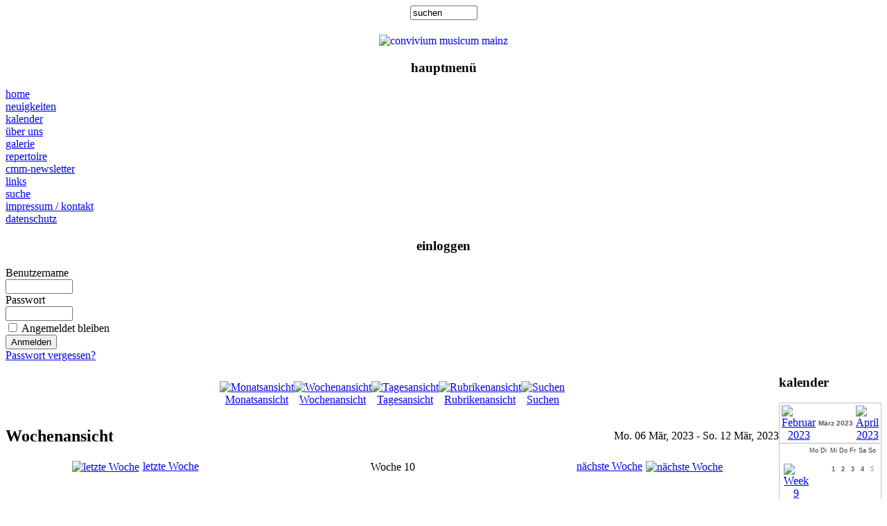

--- FILE ---
content_type: text/html; charset=iso-8859-1
request_url: https://www.convivium-musicum.com/index.php?option=com_extcalendar&Itemid=99999999&extmode=week&date=2023-03-12
body_size: 8198
content:
<!DOCTYPE html PUBLIC "-//W3C//DTD XHTML 1.0 Transitional//EN" "http://www.w3.org/TR/xhtml1/DTD/xhtml1-transitional.dtd">
<html xmlns="http://www.w3.org/1999/xhtml">
<head>
<title>convivium musicum mainz</title>
<meta name="description" content="convivium musicum mainz - chor am musikwissenschaftlichen institut der uni mainz" />
<meta name="keywords" content="" />
<meta name="robots" content="index, follow" />
	<link rel="shortcut icon" href="https://www.convivium-musicum.com/images/favicon.ico" />
	
<meta http-equiv="Content-Type" content="text/html; charset=iso-8859-1" />
<meta name="google-site-verification" content="3PGKHs8_mArYEbPePvHvYkkGmyL1y27zbyRH-sRltqc" />
<meta name="google-site-verification" content="K2WBZy2-PQdSx9pBrhP6OicFXxRof49i0tEEma5l-t8" />
<link href="https://www.convivium-musicum.com/templates/red_evolution_twenty_three/css/template_css.css" rel="stylesheet" type="text/css"/>

</head>

<body>
<div align="center">
   <div id="wrapper" align="center">

      <div id="container">

         <div id="top_menu">
            <div id="search_inner">
	    
<form action="index.php?option=com_search&amp;Itemid=5" method="get">
	<div class="search">
		<input name="searchword" id="mod_search_searchword" maxlength="20" alt="search" class="inputbox" type="text" size="10" value="suchen"  onblur="if(this.value=='') this.value='suchen';" onfocus="if(this.value=='suchen') this.value='';" />	</div>

	<input type="hidden" name="option" value="com_search" />
	<input type="hidden" name="Itemid" value="5" />	
</form>
	    </div>
	    <div id="buttons_inner">
	       <div id="buttons">
	       	       </div>
	    </div> 
         </div>

         <div id="header">
            <div id="banner">
            

		<div class="moduletable">
			<div style="text-align: center; margin-top: 21px; text-decoration: none !important;"><a href="/" style="text-decoration: none !important; border: none !important;" hidefocus="hidefocus"><img src="/templates/red_evolution_twenty_three/images/logo.jpg" alt="convivium musicum mainz" width="339" height="130" border="0" style="text-decoration: none !important; border: none !important;" /></a></div>		</div>
		            </div>
         </div>

         <div id="content">
            <div id="left_menu">
            		<div class="moduletable">
							<h3>
					hauptmenü				</h3>
				
<table width="100%" border="0" cellpadding="0" cellspacing="0">
<tr align="left"><td><a href="https://www.convivium-musicum.com/index.php?option=com_frontpage&amp;Itemid=1" class="mainlevel" >home</a></td></tr>
<tr align="left"><td><a href="https://www.convivium-musicum.com/index.php?option=com_content&amp;task=section&amp;id=1&amp;Itemid=2" class="mainlevel" >neuigkeiten</a></td></tr>
<tr align="left"><td><a href="https://www.convivium-musicum.com/index.php?option=com_extcalendar&amp;Itemid=28&amp;extmode=cal" class="mainlevel" >kalender</a></td></tr>
<tr align="left"><td><a href="https://www.convivium-musicum.com/index.php?option=com_contact&amp;Itemid=35" class="mainlevel" >über uns</a></td></tr>
<tr align="left"><td><a href="https://www.convivium-musicum.com/index.php?option=com_zoom&amp;Itemid=30" class="mainlevel" >galerie</a></td></tr>
<tr align="left"><td><a href="https://www.convivium-musicum.com/index.php?option=com_content&amp;task=view&amp;id=16&amp;Itemid=43" class="mainlevel" >repertoire</a></td></tr>
<tr align="left"><td><a href="https://www.convivium-musicum.com/index.php?option=com_content&amp;task=view&amp;id=103&amp;Itemid=113" class="mainlevel" >cmm-newsletter</a></td></tr>
<tr align="left"><td><a href="https://www.convivium-musicum.com/index.php?option=com_weblinks&amp;Itemid=23" class="mainlevel" >links</a></td></tr>
<tr align="left"><td><a href="https://www.convivium-musicum.com/index.php?option=com_search&amp;Itemid=5" class="mainlevel" >suche</a></td></tr>
<tr align="left"><td><a href="https://www.convivium-musicum.com/index.php?option=com_content&amp;task=view&amp;id=5&amp;Itemid=119" class="mainlevel" >impressum / kontakt</a></td></tr>
<tr align="left"><td><a href="https://www.convivium-musicum.com/index.php?option=com_content&amp;task=view&amp;id=127&amp;Itemid=115" class="mainlevel" >datenschutz</a></td></tr>
</table>		</div>
				<div class="moduletable">
							<h3>
					einloggen				</h3>
				<form action="https://www.convivium-musicum.com/index.php?option=com_comprofiler&amp;task=login" method="post" id="mod_loginform">

<table width="100%" border="0" cellspacing="0" cellpadding="0" style="align:center" class="mod_login">
<tr><td><span id="mod_login_usernametext">Benutzername</span><br /><input type="text" name="username" class="inputbox" size="10" /><br />
<span id="mod_login_passwordtext">Passwort</span><br /><input type="password" name="passwd" class="inputbox" size="10" /><br />
<input type="hidden" name="op2" value="login" />
<input type="hidden" name="lang" value="german" />
<input type="hidden" name="return" value="https://www.convivium-musicum.com/index.php?option=com_content&task=view&id=51&Itemid=83" />
<input type="hidden" name="message" value="0" />
<input type="checkbox" name="remember" class="inputbox" value="yes" /> <span id="mod_login_remembermetext">Angemeldet bleiben</span><br />
<input type="submit" name="Submit" class="button" value="Anmelden" /></td></tr>
<tr><td><a href="https://www.convivium-musicum.com/index.php?option=com_comprofiler&amp;task=lostPassword" class="mod_login">Passwort vergessen?</a></td></tr>
</table>

</form>
		</div>
		            </div>

            <div id="main_content">            
               <table border="0" cellpadding="0" cellspacing="0" width="100%">
						<tr valign="top">
							<td width="100%">
								<table border="0" cellpadding="0" cellspacing="0" width="100%">
								<tr>
									<td colspan="" >
				  					 
<link rel="stylesheet" href="https://www.convivium-musicum.com/components/com_extcalendar/themes/default/style.css" />
<script language="JavaScript">
<!--

	// text editor variables
	var text_enter_url      = "Enter the complete URL for the hyperlink";
	var text_enter_url_name = "Enter the title of the webpage";
	var text_enter_image    = "Enter the complete URL for the image";
	var text_enter_email    = "Enter the email address";
	var prompt_start        = "Enter the text to be formatted";
	
	// repeat event messages
	var recurEventMsg = "Dieses Event wiederholt sich";
	var noRecurEventMsg = "Dieses Event wiederholt sich nicht";

	// cookie variables
	var extcal_cookie_id = "ext20";
	var extcal_cookie_path = "/";
	var extcal_cookie_domain = "";
;	
//-->
</script>	
<!-- javascript pop-up -->
<script language="JavaScript">
  <!--

	document.imageArray = new Array(10);
	preloadImage( 0, 'https://www.convivium-musicum.com/components/com_extcalendar/themes/default/images/addsign.gif', 'https://www.convivium-musicum.com/components/com_extcalendar/themes/default/images/addsign_a.gif' ); 

	var x, y;
	window.onload = init;
	
	function init() {

	  if (window.Event) {
	    if (document.captureEvents){
	      document.captureEvents(Event.MOUSEMOVE);
	    } else {
	      window.captureEvents(Event.MOUSEMOVE);
	    }
	  }
	  document.onmousemove = getXY;
	}
	
	function getXY(e) {
	  x = (window.Event) ? e.screenX : event.screenX;
	  y = (window.Event) ? e.screenY : event.screenY;
	}
	
  function MM_OpenBrWindow(theURL,winName,features) {
    new_window = window.open(theURL,winName,features);
	new_window.focus();
  }

	function MM_openBrWindow(theURL,winName,features,width,height,mode) {
		var w = 800, h = 600;
		var leftPos, topPos;
		
		if(navigator.appName == "Microsoft Internet Explorer")
		{
			screenY = document.body.offsetHeight
			screenX = window.screen.availWidth
		}
		else
		{ // Navigator coordinates
				screenY = screen.height;
				screenX = screen.width;
		}
		
		
		if(mode) {
		  var cursorX = x;
		  var cursorY = y;

			var spacingX = 10;
			var spacingY = 10;
			
			if((cursorY + height + spacingY) > screenY)	
			// make sizes a negative number to move left/up
			{
				spacingY = (-30) + (height*-1);	
				// if up or to left, make 30 as padding amount
			}
			if((cursorX + width + spacingX) > screenX)
			{
				spacingX = (-30) + (width*-1);	
				// if up or to left, make 30 as padding amount
			}
		
			if(document.all)
			{
				leftPos = cursorX + spacingX
				topPos = cursorY + spacingY
			}
			else
			{ // adjust Netscape coordinates for scrolling
				leftPos = (cursorX - pageXOffset + spacingX)
				topPos = (cursorY - pageYOffset + spacingY)
			}

		} else {
			leftvar = (screenX - width) / 2
			rightvar = (screenY - height) / 2
				
			if(document.all)
			{
				leftPos = leftvar
				topPos = rightvar
			}
			else
			{ // adjust Netscape coordinates for scrolling
				leftPos = (leftvar - pageXOffset)
				topPos = (rightvar - pageYOffset)
			}
		}
	
	 	var win_opt= features;
		win_opt += ",width=" + width + ",height=" + height + ",top=" + topPos;
		win_opt += ",left=" + leftPos;
	
	  w = window.open(theURL,winName,win_opt);
	  w.focus();
	}

	function showOnBar(Str)
	{
		window.status=Str;
		return true;
	}

	function cOn(myObject,color){
		if(document.getElementById||(document.all && !(document.getElementById))){
		if(!color) color = "#6187E5"
			myObject.style.backgroundColor= color;
		}
	}
	
	function cOut(myObject,color){
		if(document.getElementById||(document.all && !(document.getElementById))){
		if(!color) color = "#5177C5"
			myObject.style.backgroundColor= color;
		}
	}

	function preloadImage()
	{ 
		var args = preloadImage.arguments;
		document.imageArray[args[0]] = new Array(args.length-1);
		for(var i=1; i<args.length; i++)
		{
			document.imageArray[args[0]][i-1] = new Image;
			document.imageArray[args[0]][i-1].src = args[i];
		}
	}

	function cal_switchImage(imgName, imgSrc) 
	{
		if (document.images)
		{
			if (imgSrc != "none")
			{
				document.images[imgName].src = imgSrc;
			}
		}
	}

	function verify(msg){
			if(!msg) msg = "Are you absolutely sure that you want to delete this item?";
			
			//all we have to do is return the return value of the confirm() method
			return confirm(msg);
	}

	function getElement(psID) { 
	   if(document.all) { 
	      return document.all[psID]; 
	   } else if(document.getElementById) { 
	      return document.getElementById(psID); 
	   } else { 
	      for (iLayer = 1; iLayer < document.layers.length; iLayer++) { 
	         if(document.layers[iLayer].id == psID) 
	            return document.layers[iLayer]; 
	      }       
	
	   } 
	
	   return Null; 
	} 
	
	function changeClass(id, newClass) {
		elementObj = getElement(id);
		elementObj.className = newClass;
	}
	
	// Functions related to text editor

	var myAgent   = navigator.userAgent.toLowerCase();
	var myVersion = parseInt(navigator.appVersion);
	
	var is_ie   = ((myAgent.indexOf("msie") != -1)  && (myAgent.indexOf("opera") == -1));
	var is_nav  = ((myAgent.indexOf('mozilla')!=-1) && (myAgent.indexOf('spoofer')==-1)
	                && (myAgent.indexOf('compatible') == -1) && (myAgent.indexOf('opera')==-1)
	                && (myAgent.indexOf('webtv') ==-1)       && (myAgent.indexOf('hotjava')==-1));
	
	var is_win   =  ((myAgent.indexOf("win")!=-1) || (myAgent.indexOf("16bit")!=-1));

	function emoticon(theSmilie)
	{
		doInsert(" " + theSmilie + " ", "", false);
	}

	function simpletag(thetag)
	{
			/*
			inserttext = prompt(prompt_start + "\n[" + thetag + "]xxx[/" + thetag + "]");
			if ( (inserttext != null) && (inserttext != "") )
			{
				doInsert("[" + thetag + "]" + inserttext + "[/" + thetag + "] ", "");
			}
			*/
			
			doInsert("[" + thetag + "]", "[/" + thetag + "]", false);
		
	}
	
	function tag_url()
	{
    var FoundErrors = false;
    var enterURL   = "";
    var enterTITLE = "";

    enterURL   = prompt(text_enter_url, "");
    if(enterURL) enterTITLE = prompt(text_enter_url_name, "Web Link");

    if (!enterURL || !enterTITLE) FoundErrors = true;
	
		if (!FoundErrors) doInsert("[URL="+enterURL+"]"+enterTITLE+"[/URL]", "");
	}
	
	function tag_image()
	{
	  var FoundErrors = false;
	  var enterURL   = prompt(text_enter_image, "");
	
	  if (!enterURL) FoundErrors = true;
	
		if (!FoundErrors) doInsert("[IMG]"+enterURL+"[/IMG]", "");
	}
	
	function tag_email()
	{
    var emailAddress = prompt(text_enter_email, "");
	
		if (emailAddress) doInsert("[EMAIL]"+emailAddress+"[/EMAIL]", "");
	}

	function doInsert(extTag, extClsTag)
	{
		var obj_ta = document.eventform.description;
	
		if ( (myVersion >= 4) && is_ie && is_win) // Ensure it works for IE4up / Win only
		{
			if(obj_ta.isTextEdit){ // this doesn't work for NS, but it works for IE 4+ and compatible browsers
				obj_ta.focus();
				var sel = document.selection;
				var rng = sel.createRange();
				rng.colapse;
				if((sel.type == "Text" || sel.type == "None") && rng != null){
					//if(extClsTag != "" && rng.text.length > 0)
						extTag += rng.text + extClsTag;
					rng.text = extTag;
				}
			}
			else{
				obj_ta.value += extTag;
			}
		}
		else
		{
			obj_ta.value += extTag;
		}
	
		obj_ta.focus();
	}	

/*
 * returns a cookie variable with the given name.
 */
function getCookie( name )
{
    var dc = document.cookie;
    var prefix = extcal_cookie_id + '_' + name + "=";
    var begin = dc.indexOf("; " + prefix);
    if (begin == -1)
    {
        begin = dc.indexOf(prefix);
        if (begin != 0) return null;
    }
    else
    {
        begin += 2;
    }
    var end = document.cookie.indexOf(";", begin);
    if (end == -1)
    {
        end = dc.length;
    }
    return unescape(dc.substring(begin + prefix.length, end));
}



/*
 * Sets a Cookie with the given name and value.
 */
function setCookie(name, value, persistent)
{
  var today = new Date();
  var expiry = new Date(today.getTime() + 364 * 24 * 60 * 60 * 1000); // 364 days
	var expires = "";
	var domain = extcal_cookie_domain;
	var path   = extcal_cookie_path;
	var secure = false;
  var prefix = extcal_cookie_id + '_' + name + "=";

	if ( persistent )
	{
		expires = "; expires = " + expiry.toGMTString();
	}

  document.cookie = prefix + escape(value) +
        ((expires) ? expires : "") +
        ((path) ? "; path=" + path : "") +
        ((domain) ? "; domain=" + domain : "") +
        ((secure) ? "; secure" : "") + 
        ';';
}

//==========================================
// Set DIV ID to hide
//==========================================

function my_hide_div(itm)
{
	if ( ! itm ) return;
	
	itm.style.display = "none";
}

//==========================================
// Set DIV ID to show
//==========================================

function my_show_div(itm)
{
	if ( ! itm ) return;
	
	itm.style.display = "";
}

//==========================================
// Toggle category
//==========================================

function togglecategory( fid, add )
{
	saved = new Array();
	clean = new Array();

	//-----------------------------------
	// Get any saved info
	//-----------------------------------
	
	if ( tmp = getCookie('collapseprefs') )
	{
		saved = tmp.split(",");
	}
	
	//-----------------------------------
	// Remove bit if exists
	//-----------------------------------
	
	for( i = 0 ; i < saved.length; i++ )
	{
		if ( saved[i] != fid && saved[i] != "" )
		{
			clean[clean.length] = saved[i];
		}
	}
	
	//-----------------------------------
	// Add?
	//-----------------------------------
	
	if ( add )
	{
		clean[ clean.length ] = fid;
		my_show_div( getElement( fid+'_close' ) );
		my_hide_div( getElement( fid+'_open' ) );
	}
	else
	{
		my_show_div( getElement( fid+'_open' ) );
		my_hide_div( getElement( fid+'_close' ) );
	}
	setCookie( 'hidden_display', clean.join(','), 1 );
}

// sets dynamically the content of a given html tag id
	function setText( id , value ) {
	
	   var label = getElement(id);
	   label.firstChild.nodeValue = value;
	}


  //-->
</script>
<div align="center" id="extcalendar">
	<div style="width:100%;">
		&nbsp;<br />
		
		<table width="100%" cellpadding="10" cellspacing="0" border="0" bgcolor="#FFFFFF">
		 <tr>
		  <td class="tableh1" align="center">
		  			<table border="0" cellpadding="0" cellspacing="0">
				<tr>

<!-- BEGIN monthly_view -->
					<td><img name="spacer" src="https://www.convivium-musicum.com/components/com_extcalendar//images/spacer.gif" width="10" height="25" border="0" id="spacer" alt="" /></td>
					<td class="buttontext" align="center" valign="middle" nowrap>
						<a href="https://www.convivium-musicum.com/index.php?option=com_extcalendar&amp;Itemid=99999999&amp;extmode=cal" title="Monatsansicht" class="buttontext">
							<img src="https://www.convivium-musicum.com/components/com_extcalendar//themes/default/images/icon-calendarview.gif" border="0" alt="Monatsansicht" /><br />
							Monatsansicht</a>
					</td>
<!-- END monthly_view -->

<!-- BEGIN weekly_view -->
					<td><img name="spacer" src="https://www.convivium-musicum.com/components/com_extcalendar//images/spacer.gif" width="10" height="25" border="0" id="spacer" alt="" /></td>
					<td class="buttontext" align="center" valign="middle" nowrap>
						<a href="https://www.convivium-musicum.com/index.php?option=com_extcalendar&amp;Itemid=99999999&amp;extmode=week" title="Wochenansicht" class="buttontext">
							<img src="https://www.convivium-musicum.com/components/com_extcalendar//themes/default/images/icon-weekly.gif" border="0" alt="Wochenansicht" /><br />
							Wochenansicht</a>
					</td>
<!-- END weekly_view -->
<!-- BEGIN daily_view -->
					<td><img name="spacer" src="https://www.convivium-musicum.com/components/com_extcalendar//images/spacer.gif" width="10" height="25" border="0" id="spacer" alt="" /></td>
					<td class="buttontext" align="center" valign="middle" nowrap>
						<a href="https://www.convivium-musicum.com/index.php?option=com_extcalendar&amp;Itemid=99999999&amp;extmode=day" title="Tagesansicht" class="buttontext">
							<img src="https://www.convivium-musicum.com/components/com_extcalendar//themes/default/images/icon-daily.gif" border="0" alt="Tagesansicht" /><br />
							Tagesansicht</a>
					</td>
<!-- END daily_view -->
<!-- BEGIN cat_view -->
					<td><img name="spacer" src="https://www.convivium-musicum.com/components/com_extcalendar//images/spacer.gif" width="10" height="25" border="0" id="spacer" alt="" /></td>
					<td class="buttontext" align="center" valign="middle" nowrap>
						<a href="https://www.convivium-musicum.com/index.php?option=com_extcalendar&amp;Itemid=99999999&amp;extmode=cats" title="Rubrikenansicht" class="buttontext">
							<img src="https://www.convivium-musicum.com/components/com_extcalendar//themes/default/images/icon-cats.gif" border="0" alt="Rubrikenansicht" /><br />
							Rubrikenansicht</a>
					</td>
<!-- END cat_view -->
<!-- BEGIN search_view -->
					<td><img name="spacer" src="https://www.convivium-musicum.com/components/com_extcalendar//images/spacer.gif" width="10" height="25" border="0" id="spacer" alt="" /></td>
					<td class="buttontext" align="center" valign="middle" nowrap>
						<a href="https://www.convivium-musicum.com/index.php?option=com_extcalendar&amp;Itemid=99999999&amp;extmode=extcal_search" title="Suchen" class="buttontext">
							<img src="https://www.convivium-musicum.com/components/com_extcalendar//themes/default/images/icon-search.gif" border="0" alt="Suchen" /><br />
							Suchen</a>
					</td>
<!-- END search_view -->
					</td>
				</tr>
			</table>
		  </td>
		 </tr>
		</table>
		  
		
			
<!-- Start standard table -->
<table align="center" width="100%" cellspacing="0" cellpadding="0" class="maintable">
	<tr>
		<td class="tableh1" colspan="3">
			<table width="100%"  border="0" cellspacing="0" cellpadding="0">
				<tr> 
					<td><h2>Wochenansicht</h2></td>					<td align="right" class="today">Mo. 06 Mär, 2023 - So. 12 Mär, 2023</td>				</tr>
			</table>
	  </td>
	</tr>
<tr class='tablec'><td align='center' width='33%' colspan='1' height='22' valign='middle' nowrap class='previousweek'><a href="https://www.convivium-musicum.com/index.php?option=com_extcalendar&amp;Itemid=99999999&amp;extmode=week&amp;date=2026-01-01"><img src='https://www.convivium-musicum.com/components/com_extcalendar/images/mini_arrowleft.gif' border='0' alt="letzte Woche" align='absmiddle' hspace='5'>letzte Woche</a> </td><td align='center' width='34%' height='22' valign='middle' class='currentweek' style='' nowrap>Woche 10</td><td align='center' width='33%' colspan='1' height='22' valign='middle' nowrap class='nextweek'><a href="https://www.convivium-musicum.com/index.php?option=com_extcalendar&amp;Itemid=99999999&amp;extmode=week&amp;date=2023-03-13">n&#228;chste Woche<img src='https://www.convivium-musicum.com/components/com_extcalendar/images/mini_arrowright.gif' border='0' alt="n&#228;chste Woche" align='absmiddle' hspace='5'></a></td></tr>

<!-- BEGIN message_row -->
				<tr class='tableb'>
					<td align='center' class='tableb' colspan='3'>
					<br /><br />
					<strong>F&#252;r diese Woche sind keine Veranstaltungen eingetragen</strong>
					<br /><br /><br />
					</td>
				</tr>
<!-- END message_row -->

<tr>
	<td colspan="3" class="tablec">
		<table border="0" cellspacing="5" cellpadding="0" width="100%">

			<tr>

				<td bgcolor="#D03333" width='5' height='5' style='border: 1px solid #FFFFFF'>
					<img src="https://www.convivium-musicum.com/components/com_extcalendar/images/spacer.gif" width="5" height="5">
				</td>
				<td class="legend">
					<a href="https://www.convivium-musicum.com/index.php?option=com_extcalendar&amp;Itemid=99999999&amp;extmode=cat&amp;cat_id=1">konzert</a>&nbsp;&nbsp;
				</td>

				<td bgcolor="#009900" width='5' height='5' style='border: 1px solid #FFFFFF'>
					<img src="https://www.convivium-musicum.com/components/com_extcalendar/images/spacer.gif" width="5" height="5">
				</td>
				<td class="legend">
					<a href="https://www.convivium-musicum.com/index.php?option=com_extcalendar&amp;Itemid=99999999&amp;extmode=cat&amp;cat_id=2">reguläre probe</a>&nbsp;&nbsp;
				</td>

				<td bgcolor="#000066" width='5' height='5' style='border: 1px solid #FFFFFF'>
					<img src="https://www.convivium-musicum.com/components/com_extcalendar/images/spacer.gif" width="5" height="5">
				</td>
				<td class="legend">
					<a href="https://www.convivium-musicum.com/index.php?option=com_extcalendar&amp;Itemid=99999999&amp;extmode=cat&amp;cat_id=3">extraprobe</a>&nbsp;&nbsp;
				</td>

				<td bgcolor="#FFCC00" width='5' height='5' style='border: 1px solid #FFFFFF'>
					<img src="https://www.convivium-musicum.com/components/com_extcalendar/images/spacer.gif" width="5" height="5">
				</td>
				<td class="legend">
					<a href="https://www.convivium-musicum.com/index.php?option=com_extcalendar&amp;Itemid=99999999&amp;extmode=cat&amp;cat_id=4">reise</a>&nbsp;&nbsp;
				</td>

			</tr>

			<tr>

				<td bgcolor="#000000" width='5' height='5' style='border: 1px solid #FFFFFF'>
					<img src="https://www.convivium-musicum.com/components/com_extcalendar/images/spacer.gif" width="5" height="5">
				</td>
				<td class="legend">
					<a href="https://www.convivium-musicum.com/index.php?option=com_extcalendar&amp;Itemid=99999999&amp;extmode=cat&amp;cat_id=5">sonstiges</a>&nbsp;&nbsp;
				</td>

				<td width='5' height='5'>
					<img src="https://www.convivium-musicum.com/components/com_extcalendar/images/spacer.gif" width="5" height="5">
				</td>
				<td>&nbsp;</td>

				<td width='5' height='5'>
					<img src="https://www.convivium-musicum.com/components/com_extcalendar/images/spacer.gif" width="5" height="5">
				</td>
				<td>&nbsp;</td>

				<td width='5' height='5'>
					<img src="https://www.convivium-musicum.com/components/com_extcalendar/images/spacer.gif" width="5" height="5">
				</td>
				<td>&nbsp;</td>

			</tr>

		</table>
	</td>
</tr>
</table>
<!-- End standard table -->
	
<!-- Start standard table -->
<table align="center" width="100%" cellspacing="0" cellpadding="0" class="maintable">
	<tr>
		<td class="tableh1" colspan="1">
			<table width="100%"  border="0" cellspacing="0" cellpadding="0">
				<tr> 
					<td><h2>Agenda - Suche</h2></td>				</tr>
			</table>
	  </td>
	</tr>
	<form action="https://www.convivium-musicum.com/" method="post">
<!-- BEGIN message_row -->
		<tr class="tableb">
			<td align="center" valign="middle" height="30" class="tableb">
			<input type='text' name='extcal_search' class='textinput' value="Geben Sie Schl&#252;sselworte ein" onFocus="if(this.value == 'Geben Sie Schl&#252;sselworte ein') this.value='';" onBlur="if(!this.value) this.value = 'Geben Sie Schl&#252;sselworte ein';" size='45'>
			</td>
		</tr>
<!-- END message_row -->
<!-- BEGIN submit_row -->
		<tr>
			<td class='tablec' colspan='2' align='center' valign='middle' height='40'>
				<input name='submit' type='submit' value="&nbsp;&nbsp;Suchen&nbsp;&nbsp;" class='button'>
				<input name='extmode' type='hidden' value="extcal_search">
			</td>
		</tr>
<!-- END submit_row -->
	</form></table>
<!-- End standard table -->
<div class="atomic" style="color:#CCCCCC;">Powered by <a href="http://extcal.sourceforge.net/" target="_new">ExtCalendar <span style="color:orange">2</span></a></div><br />
 </div>
</div>									</td>
								</tr>
								</table>


							</td>
									  				<td>
                                                     <div id="rightcontainer">
                                                        		<div class="moduletable">
							<h3>
					kalender				</h3>
				

<div id="extcal_minical">
	<table align="center" border="0" cellspacing="1" cellpadding="0" style="background-color: #FFFFFF; border: 1px solid #BEC2C3; width: 135">
		<tr>
			<td>

			<table border="0" cellspacing="0" cellpadding="2" width="100%" class="extcal_navbar">
				<tr>
<!-- BEGIN with_navigation_row -->

<!-- BEGIN previous_month_link_row -->
					<td align="center" height="18" valign="middle"
						onMouseOver="extcal_showOnBar('Februar 2023');return true;" 
						onMouseOut="extcal_showOnBar('');return true;">
						<a href="index.php?option=com_extcalendar&Itemid=99999999&extmode=week&date=2023-02-01"><img src="https://www.convivium-musicum.com/components/com_extcalendar/themes/default/images/mini_arrowleft.gif" border="0" alt="Februar 2023" title="Februar 2023"></a></td>
<!-- END previous_month_link_row -->
					<td align="center" height="18" valign="middle" width="98%" class='extcal_month_label' nowrap>März 2023</td>
					<td align="center" height="18" valign="middle"
						onMouseOver="extcal_showOnBar('April 2023');return true;" 
						onMouseOut="extcal_showOnBar('');return true;">
					  <a href="index.php?option=com_extcalendar&Itemid=99999999&extmode=week&date=2023-04-01"><img src="https://www.convivium-musicum.com/components/com_extcalendar/themes/default/images/mini_arrowright.gif" border="0" alt="April 2023" title="April 2023"></a></td>
<!-- END with_navigation_row -->

				</tr>
			</table>

	<table align="center" border="0" cellspacing="0" cellpadding="0" width="135"  class="extcal_weekdays">
		<tr>
<!-- BEGIN weeknumber_header_row -->
			<td></td>
<!-- END weeknumber_header_row -->

			<td height='24' class="extcal_weekdays" valign="top" align="center">
				Mo
			</td>

			<td height='24' class="extcal_weekdays" valign="top" align="center">
				Di
			</td>

			<td height='24' class="extcal_weekdays" valign="top" align="center">
				Mi
			</td>

			<td height='24' class="extcal_weekdays" valign="top" align="center">
				Do
			</td>

			<td height='24' class="extcal_weekdays" valign="top" align="center">
				Fr
			</td>

			<td height='24' class="extcal_weekdays" valign="top" align="center">
				Sa
			</td>

			<td height='24' class="extcal_weekdays" valign="top" align="center">
				So
			</td>

		</tr>

		<tr>

		<td class='extcal_weekcell' align='center'
				onMouseOver="extcal_showOnBar('Week 9');return true;" 
				onMouseOut="extcal_showOnBar('');return true;">
			<a href="index.php?option=com_extcalendar&amp;Itemid=99999999&extmode=week&date=2023-03-05" target=""><img src="https://www.convivium-musicum.com/components/com_extcalendar/themes/default/images/icon-mini-week.gif" width="5" height="20" border="0" alt="Week 9"></a></td>

		<td height='15' class='extcal_othermonth' align='center' valign='middle'></td>

		<td height='15' class='extcal_othermonth' align='center' valign='middle'></td>

		<td height='15' class='extcal_daycell' align='center' valign='top' onMouseOver="extcal_showOnBar('01-Mär-2023');return true;" onMouseOut="extcal_showOnBar('');return true;">
<!-- BEGIN linkable_row -->
			<a href="index.php?option=com_extcalendar&amp;Itemid=99999999&extmode=day&date=2023-03-01" title="0 Veranstaltung(en)" class="extcal_daylink" target="">1</a>
<!-- END linkable_row -->

		</td>

		<td height='15' class='extcal_daycell' align='center' valign='top' onMouseOver="extcal_showOnBar('02-Mär-2023');return true;" onMouseOut="extcal_showOnBar('');return true;">
<!-- BEGIN linkable_row -->
			<a href="index.php?option=com_extcalendar&amp;Itemid=99999999&extmode=day&date=2023-03-02" title="0 Veranstaltung(en)" class="extcal_daylink" target="">2</a>
<!-- END linkable_row -->

		</td>

		<td height='15' class='extcal_daycell' align='center' valign='top' onMouseOver="extcal_showOnBar('03-Mär-2023');return true;" onMouseOut="extcal_showOnBar('');return true;">
<!-- BEGIN linkable_row -->
			<a href="index.php?option=com_extcalendar&amp;Itemid=99999999&extmode=day&date=2023-03-03" title="0 Veranstaltung(en)" class="extcal_daylink" target="">3</a>
<!-- END linkable_row -->

		</td>

		<td height='15' class='extcal_daycell' align='center' valign='top' onMouseOver="extcal_showOnBar('04-Mär-2023');return true;" onMouseOut="extcal_showOnBar('');return true;">
<!-- BEGIN linkable_row -->
			<a href="index.php?option=com_extcalendar&amp;Itemid=99999999&extmode=day&date=2023-03-04" title="0 Veranstaltung(en)" class="extcal_daylink" target="">4</a>
<!-- END linkable_row -->

		</td>

		<td height='15' class='extcal_sundaycell' align='center' valign='top' onMouseOver="extcal_showOnBar('05-Mär-2023');return true;" onMouseOut="extcal_showOnBar('');return true;">
<!-- BEGIN linkable_row -->
			<a href="index.php?option=com_extcalendar&amp;Itemid=99999999&extmode=day&date=2023-03-05" title="0 Veranstaltung(en)" class="extcal_sundaylink" target="">5</a>
<!-- END linkable_row -->

		</td>

		</tr>

		<tr>

		<td class='extcal_weekcell' align='center'
				onMouseOver="extcal_showOnBar('Week 10');return true;" 
				onMouseOut="extcal_showOnBar('');return true;">
			<a href="index.php?option=com_extcalendar&amp;Itemid=99999999&extmode=week&date=2023-03-12" target=""><img src="https://www.convivium-musicum.com/components/com_extcalendar/themes/default/images/icon-mini-week.gif" width="5" height="20" border="0" alt="Week 10"></a></td>

		<td height='15' class='extcal_daycell' align='center' valign='top' onMouseOver="extcal_showOnBar('06-Mär-2023');return true;" onMouseOut="extcal_showOnBar('');return true;">
<!-- BEGIN linkable_row -->
			<a href="index.php?option=com_extcalendar&amp;Itemid=99999999&extmode=day&date=2023-03-06" title="0 Veranstaltung(en)" class="extcal_daylink" target="">6</a>
<!-- END linkable_row -->

		</td>

		<td height='15' class='extcal_daycell' align='center' valign='top' onMouseOver="extcal_showOnBar('07-Mär-2023');return true;" onMouseOut="extcal_showOnBar('');return true;">
<!-- BEGIN linkable_row -->
			<a href="index.php?option=com_extcalendar&amp;Itemid=99999999&extmode=day&date=2023-03-07" title="0 Veranstaltung(en)" class="extcal_daylink" target="">7</a>
<!-- END linkable_row -->

		</td>

		<td height='15' class='extcal_daycell' align='center' valign='top' onMouseOver="extcal_showOnBar('08-Mär-2023');return true;" onMouseOut="extcal_showOnBar('');return true;">
<!-- BEGIN linkable_row -->
			<a href="index.php?option=com_extcalendar&amp;Itemid=99999999&extmode=day&date=2023-03-08" title="0 Veranstaltung(en)" class="extcal_daylink" target="">8</a>
<!-- END linkable_row -->

		</td>

		<td height='15' class='extcal_daycell' align='center' valign='top' onMouseOver="extcal_showOnBar('09-Mär-2023');return true;" onMouseOut="extcal_showOnBar('');return true;">
<!-- BEGIN linkable_row -->
			<a href="index.php?option=com_extcalendar&amp;Itemid=99999999&extmode=day&date=2023-03-09" title="0 Veranstaltung(en)" class="extcal_daylink" target="">9</a>
<!-- END linkable_row -->

		</td>

		<td height='15' class='extcal_daycell' align='center' valign='top' onMouseOver="extcal_showOnBar('10-Mär-2023');return true;" onMouseOut="extcal_showOnBar('');return true;">
<!-- BEGIN linkable_row -->
			<a href="index.php?option=com_extcalendar&amp;Itemid=99999999&extmode=day&date=2023-03-10" title="0 Veranstaltung(en)" class="extcal_daylink" target="">10</a>
<!-- END linkable_row -->

		</td>

		<td height='15' class='extcal_daycell' align='center' valign='top' onMouseOver="extcal_showOnBar('11-Mär-2023');return true;" onMouseOut="extcal_showOnBar('');return true;">
<!-- BEGIN linkable_row -->
			<a href="index.php?option=com_extcalendar&amp;Itemid=99999999&extmode=day&date=2023-03-11" title="0 Veranstaltung(en)" class="extcal_daylink" target="">11</a>
<!-- END linkable_row -->

		</td>

		<td height='15' class='extcal_sundaycell' align='center' valign='top' onMouseOver="extcal_showOnBar('12-Mär-2023');return true;" onMouseOut="extcal_showOnBar('');return true;">
<!-- BEGIN linkable_row -->
			<a href="index.php?option=com_extcalendar&amp;Itemid=99999999&extmode=day&date=2023-03-12" title="0 Veranstaltung(en)" class="extcal_sundaylink" target="">12</a>
<!-- END linkable_row -->

		</td>

		</tr>

		<tr>

		<td class='extcal_weekcell' align='center'
				onMouseOver="extcal_showOnBar('Week 11');return true;" 
				onMouseOut="extcal_showOnBar('');return true;">
			<a href="index.php?option=com_extcalendar&amp;Itemid=99999999&extmode=week&date=2023-03-19" target=""><img src="https://www.convivium-musicum.com/components/com_extcalendar/themes/default/images/icon-mini-week.gif" width="5" height="20" border="0" alt="Week 11"></a></td>

		<td height='15' class='extcal_daycell' align='center' valign='top' onMouseOver="extcal_showOnBar('13-Mär-2023');return true;" onMouseOut="extcal_showOnBar('');return true;">
<!-- BEGIN linkable_row -->
			<a href="index.php?option=com_extcalendar&amp;Itemid=99999999&extmode=day&date=2023-03-13" title="0 Veranstaltung(en)" class="extcal_daylink" target="">13</a>
<!-- END linkable_row -->

		</td>

		<td height='15' class='extcal_daycell' align='center' valign='top' onMouseOver="extcal_showOnBar('14-Mär-2023');return true;" onMouseOut="extcal_showOnBar('');return true;">
<!-- BEGIN linkable_row -->
			<a href="index.php?option=com_extcalendar&amp;Itemid=99999999&extmode=day&date=2023-03-14" title="0 Veranstaltung(en)" class="extcal_daylink" target="">14</a>
<!-- END linkable_row -->

		</td>

		<td height='15' class='extcal_daycell' align='center' valign='top' onMouseOver="extcal_showOnBar('15-Mär-2023');return true;" onMouseOut="extcal_showOnBar('');return true;">
<!-- BEGIN linkable_row -->
			<a href="index.php?option=com_extcalendar&amp;Itemid=99999999&extmode=day&date=2023-03-15" title="0 Veranstaltung(en)" class="extcal_daylink" target="">15</a>
<!-- END linkable_row -->

		</td>

		<td height='15' class='extcal_daycell' align='center' valign='top' onMouseOver="extcal_showOnBar('16-Mär-2023');return true;" onMouseOut="extcal_showOnBar('');return true;">
<!-- BEGIN linkable_row -->
			<a href="index.php?option=com_extcalendar&amp;Itemid=99999999&extmode=day&date=2023-03-16" title="0 Veranstaltung(en)" class="extcal_daylink" target="">16</a>
<!-- END linkable_row -->

		</td>

		<td height='15' class='extcal_daycell' align='center' valign='top' onMouseOver="extcal_showOnBar('17-Mär-2023');return true;" onMouseOut="extcal_showOnBar('');return true;">
<!-- BEGIN linkable_row -->
			<a href="index.php?option=com_extcalendar&amp;Itemid=99999999&extmode=day&date=2023-03-17" title="0 Veranstaltung(en)" class="extcal_daylink" target="">17</a>
<!-- END linkable_row -->

		</td>

		<td height='15' class='extcal_daycell' align='center' valign='top' onMouseOver="extcal_showOnBar('18-Mär-2023');return true;" onMouseOut="extcal_showOnBar('');return true;">
<!-- BEGIN linkable_row -->
			<a href="index.php?option=com_extcalendar&amp;Itemid=99999999&extmode=day&date=2023-03-18" title="0 Veranstaltung(en)" class="extcal_daylink" target="">18</a>
<!-- END linkable_row -->

		</td>

		<td height='15' class='extcal_sundaycell' align='center' valign='top' onMouseOver="extcal_showOnBar('19-Mär-2023');return true;" onMouseOut="extcal_showOnBar('');return true;">
<!-- BEGIN linkable_row -->
			<a href="index.php?option=com_extcalendar&amp;Itemid=99999999&extmode=day&date=2023-03-19" title="0 Veranstaltung(en)" class="extcal_sundaylink" target="">19</a>
<!-- END linkable_row -->

		</td>

		</tr>

		<tr>

		<td class='extcal_weekcell' align='center'
				onMouseOver="extcal_showOnBar('Week 12');return true;" 
				onMouseOut="extcal_showOnBar('');return true;">
			<a href="index.php?option=com_extcalendar&amp;Itemid=99999999&extmode=week&date=2023-03-26" target=""><img src="https://www.convivium-musicum.com/components/com_extcalendar/themes/default/images/icon-mini-week.gif" width="5" height="20" border="0" alt="Week 12"></a></td>

		<td height='15' class='extcal_daycell' align='center' valign='top' onMouseOver="extcal_showOnBar('20-Mär-2023');return true;" onMouseOut="extcal_showOnBar('');return true;">
<!-- BEGIN linkable_row -->
			<a href="index.php?option=com_extcalendar&amp;Itemid=99999999&extmode=day&date=2023-03-20" title="0 Veranstaltung(en)" class="extcal_daylink" target="">20</a>
<!-- END linkable_row -->

		</td>

		<td height='15' class='extcal_daycell' align='center' valign='top' onMouseOver="extcal_showOnBar('21-Mär-2023');return true;" onMouseOut="extcal_showOnBar('');return true;">
<!-- BEGIN linkable_row -->
			<a href="index.php?option=com_extcalendar&amp;Itemid=99999999&extmode=day&date=2023-03-21" title="0 Veranstaltung(en)" class="extcal_daylink" target="">21</a>
<!-- END linkable_row -->

		</td>

		<td height='15' class='extcal_daycell' align='center' valign='top' onMouseOver="extcal_showOnBar('22-Mär-2023');return true;" onMouseOut="extcal_showOnBar('');return true;">
<!-- BEGIN linkable_row -->
			<a href="index.php?option=com_extcalendar&amp;Itemid=99999999&extmode=day&date=2023-03-22" title="0 Veranstaltung(en)" class="extcal_daylink" target="">22</a>
<!-- END linkable_row -->

		</td>

		<td height='15' class='extcal_daycell' align='center' valign='top' onMouseOver="extcal_showOnBar('23-Mär-2023');return true;" onMouseOut="extcal_showOnBar('');return true;">
<!-- BEGIN linkable_row -->
			<a href="index.php?option=com_extcalendar&amp;Itemid=99999999&extmode=day&date=2023-03-23" title="0 Veranstaltung(en)" class="extcal_daylink" target="">23</a>
<!-- END linkable_row -->

		</td>

		<td height='15' class='extcal_daycell' align='center' valign='top' onMouseOver="extcal_showOnBar('24-Mär-2023');return true;" onMouseOut="extcal_showOnBar('');return true;">
<!-- BEGIN linkable_row -->
			<a href="index.php?option=com_extcalendar&amp;Itemid=99999999&extmode=day&date=2023-03-24" title="0 Veranstaltung(en)" class="extcal_daylink" target="">24</a>
<!-- END linkable_row -->

		</td>

		<td height='15' class='extcal_daycell' align='center' valign='top' onMouseOver="extcal_showOnBar('25-Mär-2023');return true;" onMouseOut="extcal_showOnBar('');return true;">
<!-- BEGIN linkable_row -->
			<a href="index.php?option=com_extcalendar&amp;Itemid=99999999&extmode=day&date=2023-03-25" title="0 Veranstaltung(en)" class="extcal_daylink" target="">25</a>
<!-- END linkable_row -->

		</td>

		<td height='15' class='extcal_sundaycell' align='center' valign='top' onMouseOver="extcal_showOnBar('26-Mär-2023');return true;" onMouseOut="extcal_showOnBar('');return true;">
<!-- BEGIN linkable_row -->
			<a href="index.php?option=com_extcalendar&amp;Itemid=99999999&extmode=day&date=2023-03-26" title="0 Veranstaltung(en)" class="extcal_sundaylink" target="">26</a>
<!-- END linkable_row -->

		</td>

		</tr>

		<tr>

		<td class='extcal_weekcell' align='center'
				onMouseOver="extcal_showOnBar('Week 13');return true;" 
				onMouseOut="extcal_showOnBar('');return true;">
			<a href="index.php?option=com_extcalendar&amp;Itemid=99999999&extmode=week&date=2023-04-02" target=""><img src="https://www.convivium-musicum.com/components/com_extcalendar/themes/default/images/icon-mini-week.gif" width="5" height="20" border="0" alt="Week 13"></a></td>

		<td height='15' class='extcal_daycell' align='center' valign='top' onMouseOver="extcal_showOnBar('27-Mär-2023');return true;" onMouseOut="extcal_showOnBar('');return true;">
<!-- BEGIN linkable_row -->
			<a href="index.php?option=com_extcalendar&amp;Itemid=99999999&extmode=day&date=2023-03-27" title="0 Veranstaltung(en)" class="extcal_daylink" target="">27</a>
<!-- END linkable_row -->

		</td>

		<td height='15' class='extcal_daycell' align='center' valign='top' onMouseOver="extcal_showOnBar('28-Mär-2023');return true;" onMouseOut="extcal_showOnBar('');return true;">
<!-- BEGIN linkable_row -->
			<a href="index.php?option=com_extcalendar&amp;Itemid=99999999&extmode=day&date=2023-03-28" title="0 Veranstaltung(en)" class="extcal_daylink" target="">28</a>
<!-- END linkable_row -->

		</td>

		<td height='15' class='extcal_daycell' align='center' valign='top' onMouseOver="extcal_showOnBar('29-Mär-2023');return true;" onMouseOut="extcal_showOnBar('');return true;">
<!-- BEGIN linkable_row -->
			<a href="index.php?option=com_extcalendar&amp;Itemid=99999999&extmode=day&date=2023-03-29" title="0 Veranstaltung(en)" class="extcal_daylink" target="">29</a>
<!-- END linkable_row -->

		</td>

		<td height='15' class='extcal_daycell' align='center' valign='top' onMouseOver="extcal_showOnBar('30-Mär-2023');return true;" onMouseOut="extcal_showOnBar('');return true;">
<!-- BEGIN linkable_row -->
			<a href="index.php?option=com_extcalendar&amp;Itemid=99999999&extmode=day&date=2023-03-30" title="0 Veranstaltung(en)" class="extcal_daylink" target="">30</a>
<!-- END linkable_row -->

		</td>

		<td height='15' class='extcal_daycell' align='center' valign='top' onMouseOver="extcal_showOnBar('31-Mär-2023');return true;" onMouseOut="extcal_showOnBar('');return true;">
<!-- BEGIN linkable_row -->
			<a href="index.php?option=com_extcalendar&amp;Itemid=99999999&extmode=day&date=2023-03-31" title="0 Veranstaltung(en)" class="extcal_daylink" target="">31</a>
<!-- END linkable_row -->

		</td>

		<td height='15' class='extcal_othermonth' align='center' valign='middle'></td>

		<td height='15' class='extcal_othermonth' align='center' valign='middle'></td>

		</tr>

			</table>
	  </td>
  </tr>
</table>

</div>

<style type="text/css">
#extcal_minical .extcal_navbar {
	background-image: url(https://www.convivium-musicum.com/components/com_extcalendar/themes/default/images/bg1.gif);
	background-repeat: repeat-x;
	border-bottom: 1px solid #B4B4B6;
}
#extcal_minical .extcal_tiny_add_event_link {
	font-family: Verdana;
	font-size: 9px;
	font-weight: normal;
	color:#575767;
	text-decoration: none;
}
#extcal_minical TABLE.extcal_weekdays {
	background-image: url(https://www.convivium-musicum.com/components/com_extcalendar/themes/default/images/bg1.gif);
	background-repeat: repeat-x;
	border-top: 1px solid #FFFFFF;
}
#extcal_minical TD.extcal_weekdays {
	font-family: "Trebuchet MS", Verdana, Arial, "Microsoft Sans Serif"; 
	font-size: 9px;
	font-weight: normal;
	color: #333333;
	text-decoration: none;
	padding-top: 4px;
}
#extcal_minical .extcal_small {
	font-family: Verdana;
	font-size: 9px;
	color:#575767;
	text-decoration: none;
}
#extcal_minical .extcal_small:link,#extcal_minical .extcal_small:visited {
	text-decoration: none;
}
#extcal_minical .extcal_small:hover {
	text-decoration: underline;
}

#extcal_minical .extcal_daycell,#extcal_minical .extcal_todaycell,
#extcal_minical .extcal_sundaycell,#extcal_minical .extcal_othermonth {
	font-family: "Trebuchet MS", Verdana, Arial, "Microsoft Sans Serif"; 
	font-size: 9px;
	font-weight: bold;
	font-style: normal;
	text-decoration: none;
	color:#555555;
	background-repeat: no-repeat;
	background-position: center center;
	padding-top: 3px;
	padding-bottom: 3px;
	padding-right: 2px;
	padding-left: 2px;
}

#extcal_minical .extcal_todaycell {
	color:#99AAAA;
	background-image: url(https://www.convivium-musicum.com/components/com_extcalendar/themes/default/images/rect.gif);
}

#extcal_minical .extcal_sundaycell {
	color:#99AAAA;
}

#extcal_minical .extcal_othermonth {
	color:#99AAAA;
}

#extcal_minical .extcal_daylink, #extcal_minical .extcal_sundaylink,
#extcal_minical .extcal_busylink  {
	font-family: "Trebuchet MS", Verdana, Arial, "Microsoft Sans Serif"; 
	font-size: 9px;
	font-weight: bold;
	font-style: normal;
	text-decoration: none;
}

#extcal_minical .extcal_daylink:link,#extcal_minical .extcal_daylink:visited {
	color:#555555;
}

#extcal_minical .extcal_busylink:link,#extcal_minical .extcal_busylink:visited { 
	color:#2266EE;
	text-decoration: none; 
}

#extcal_minical .extcal_sundaylink:link,#extcal_minical .extcal_sundaylink:visited {
	color:#99AAAA;
}

#extcal_minical .extcal_month_label {
	font-family: Verdana, Arial, "Microsoft Sans Serif"; 
	font-size: 10px;
	font-weight: bold;
	color: #565666;
}
#extcal_minical .extcal_picture {
}
#extcal_minical .extcal_weekcell {
  margin: 0px;
  padding: 0px;
}
</style>
<script>
	function extcal_showOnBar(Str)
	{
		window.status=Str;
		return true;
	}
</script>
		</div>
				<div class="moduletable">
							<h3>
					social media				</h3>
				<div style="text-align: center;">
<p align="center">
<a href="http://www.facebook.com/conviviummusicummainz" target="_blank" title="Besuchen Sie unsere Facebook-Seite"><img src="/images/facebook.png" border="0" hspace="2" alt="Besuchen Sie unsere Facebook-Seite" width="32" height="32" /></a>&nbsp;<a href="http://www.youtube.com/conviviummusicummz" target="_blank" title="Besuchen Sie unseren YouTube-Kanal"><img src="/images/youtube.png" border="0" alt="Besuchen Sie unseren YouTube-Kanal" hspace="2" width="32" height="32" /></a>
</p>
</div>
		</div>
		                                                     </div>
		  				</td>
		  				
						</tr>
						</table>

            </div>
         </div>
      </div>

   <div class="clr"></div>

   <div class="footer">© 2003 &#150; 2026 convivium musicum mainz
         </div>

   <div align="right">
      <div class="footer">
      </div>
   </div>

   </div>
</div>

</body>
</html><!-- 1769372835 -->